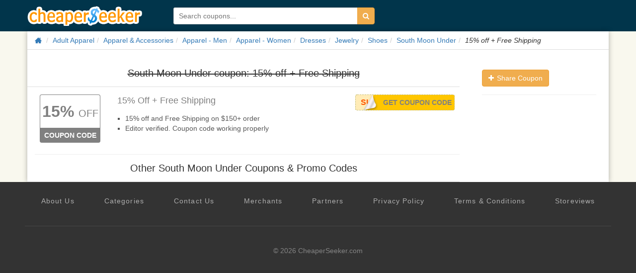

--- FILE ---
content_type: text/html; charset=utf-8
request_url: https://www.google.com/recaptcha/api2/aframe
body_size: 267
content:
<!DOCTYPE HTML><html><head><meta http-equiv="content-type" content="text/html; charset=UTF-8"></head><body><script nonce="ugfkOHKqbc-S6OWUZOOtFg">/** Anti-fraud and anti-abuse applications only. See google.com/recaptcha */ try{var clients={'sodar':'https://pagead2.googlesyndication.com/pagead/sodar?'};window.addEventListener("message",function(a){try{if(a.source===window.parent){var b=JSON.parse(a.data);var c=clients[b['id']];if(c){var d=document.createElement('img');d.src=c+b['params']+'&rc='+(localStorage.getItem("rc::a")?sessionStorage.getItem("rc::b"):"");window.document.body.appendChild(d);sessionStorage.setItem("rc::e",parseInt(sessionStorage.getItem("rc::e")||0)+1);localStorage.setItem("rc::h",'1769274751637');}}}catch(b){}});window.parent.postMessage("_grecaptcha_ready", "*");}catch(b){}</script></body></html>